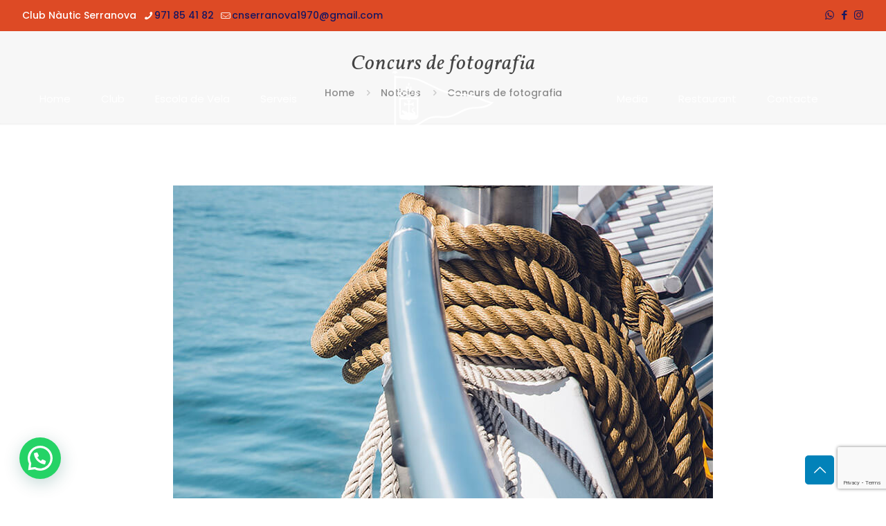

--- FILE ---
content_type: text/html; charset=utf-8
request_url: https://www.google.com/recaptcha/api2/anchor?ar=1&k=6Lfw6lgaAAAAAPIe3BUq-Sje-BOVCEkQEByYPTz5&co=aHR0cHM6Ly9jbHVibmF1dGljb3NlcnJhbm92YS5jb206NDQz&hl=en&v=PoyoqOPhxBO7pBk68S4YbpHZ&size=invisible&anchor-ms=20000&execute-ms=30000&cb=auex3zjm6tj3
body_size: 48772
content:
<!DOCTYPE HTML><html dir="ltr" lang="en"><head><meta http-equiv="Content-Type" content="text/html; charset=UTF-8">
<meta http-equiv="X-UA-Compatible" content="IE=edge">
<title>reCAPTCHA</title>
<style type="text/css">
/* cyrillic-ext */
@font-face {
  font-family: 'Roboto';
  font-style: normal;
  font-weight: 400;
  font-stretch: 100%;
  src: url(//fonts.gstatic.com/s/roboto/v48/KFO7CnqEu92Fr1ME7kSn66aGLdTylUAMa3GUBHMdazTgWw.woff2) format('woff2');
  unicode-range: U+0460-052F, U+1C80-1C8A, U+20B4, U+2DE0-2DFF, U+A640-A69F, U+FE2E-FE2F;
}
/* cyrillic */
@font-face {
  font-family: 'Roboto';
  font-style: normal;
  font-weight: 400;
  font-stretch: 100%;
  src: url(//fonts.gstatic.com/s/roboto/v48/KFO7CnqEu92Fr1ME7kSn66aGLdTylUAMa3iUBHMdazTgWw.woff2) format('woff2');
  unicode-range: U+0301, U+0400-045F, U+0490-0491, U+04B0-04B1, U+2116;
}
/* greek-ext */
@font-face {
  font-family: 'Roboto';
  font-style: normal;
  font-weight: 400;
  font-stretch: 100%;
  src: url(//fonts.gstatic.com/s/roboto/v48/KFO7CnqEu92Fr1ME7kSn66aGLdTylUAMa3CUBHMdazTgWw.woff2) format('woff2');
  unicode-range: U+1F00-1FFF;
}
/* greek */
@font-face {
  font-family: 'Roboto';
  font-style: normal;
  font-weight: 400;
  font-stretch: 100%;
  src: url(//fonts.gstatic.com/s/roboto/v48/KFO7CnqEu92Fr1ME7kSn66aGLdTylUAMa3-UBHMdazTgWw.woff2) format('woff2');
  unicode-range: U+0370-0377, U+037A-037F, U+0384-038A, U+038C, U+038E-03A1, U+03A3-03FF;
}
/* math */
@font-face {
  font-family: 'Roboto';
  font-style: normal;
  font-weight: 400;
  font-stretch: 100%;
  src: url(//fonts.gstatic.com/s/roboto/v48/KFO7CnqEu92Fr1ME7kSn66aGLdTylUAMawCUBHMdazTgWw.woff2) format('woff2');
  unicode-range: U+0302-0303, U+0305, U+0307-0308, U+0310, U+0312, U+0315, U+031A, U+0326-0327, U+032C, U+032F-0330, U+0332-0333, U+0338, U+033A, U+0346, U+034D, U+0391-03A1, U+03A3-03A9, U+03B1-03C9, U+03D1, U+03D5-03D6, U+03F0-03F1, U+03F4-03F5, U+2016-2017, U+2034-2038, U+203C, U+2040, U+2043, U+2047, U+2050, U+2057, U+205F, U+2070-2071, U+2074-208E, U+2090-209C, U+20D0-20DC, U+20E1, U+20E5-20EF, U+2100-2112, U+2114-2115, U+2117-2121, U+2123-214F, U+2190, U+2192, U+2194-21AE, U+21B0-21E5, U+21F1-21F2, U+21F4-2211, U+2213-2214, U+2216-22FF, U+2308-230B, U+2310, U+2319, U+231C-2321, U+2336-237A, U+237C, U+2395, U+239B-23B7, U+23D0, U+23DC-23E1, U+2474-2475, U+25AF, U+25B3, U+25B7, U+25BD, U+25C1, U+25CA, U+25CC, U+25FB, U+266D-266F, U+27C0-27FF, U+2900-2AFF, U+2B0E-2B11, U+2B30-2B4C, U+2BFE, U+3030, U+FF5B, U+FF5D, U+1D400-1D7FF, U+1EE00-1EEFF;
}
/* symbols */
@font-face {
  font-family: 'Roboto';
  font-style: normal;
  font-weight: 400;
  font-stretch: 100%;
  src: url(//fonts.gstatic.com/s/roboto/v48/KFO7CnqEu92Fr1ME7kSn66aGLdTylUAMaxKUBHMdazTgWw.woff2) format('woff2');
  unicode-range: U+0001-000C, U+000E-001F, U+007F-009F, U+20DD-20E0, U+20E2-20E4, U+2150-218F, U+2190, U+2192, U+2194-2199, U+21AF, U+21E6-21F0, U+21F3, U+2218-2219, U+2299, U+22C4-22C6, U+2300-243F, U+2440-244A, U+2460-24FF, U+25A0-27BF, U+2800-28FF, U+2921-2922, U+2981, U+29BF, U+29EB, U+2B00-2BFF, U+4DC0-4DFF, U+FFF9-FFFB, U+10140-1018E, U+10190-1019C, U+101A0, U+101D0-101FD, U+102E0-102FB, U+10E60-10E7E, U+1D2C0-1D2D3, U+1D2E0-1D37F, U+1F000-1F0FF, U+1F100-1F1AD, U+1F1E6-1F1FF, U+1F30D-1F30F, U+1F315, U+1F31C, U+1F31E, U+1F320-1F32C, U+1F336, U+1F378, U+1F37D, U+1F382, U+1F393-1F39F, U+1F3A7-1F3A8, U+1F3AC-1F3AF, U+1F3C2, U+1F3C4-1F3C6, U+1F3CA-1F3CE, U+1F3D4-1F3E0, U+1F3ED, U+1F3F1-1F3F3, U+1F3F5-1F3F7, U+1F408, U+1F415, U+1F41F, U+1F426, U+1F43F, U+1F441-1F442, U+1F444, U+1F446-1F449, U+1F44C-1F44E, U+1F453, U+1F46A, U+1F47D, U+1F4A3, U+1F4B0, U+1F4B3, U+1F4B9, U+1F4BB, U+1F4BF, U+1F4C8-1F4CB, U+1F4D6, U+1F4DA, U+1F4DF, U+1F4E3-1F4E6, U+1F4EA-1F4ED, U+1F4F7, U+1F4F9-1F4FB, U+1F4FD-1F4FE, U+1F503, U+1F507-1F50B, U+1F50D, U+1F512-1F513, U+1F53E-1F54A, U+1F54F-1F5FA, U+1F610, U+1F650-1F67F, U+1F687, U+1F68D, U+1F691, U+1F694, U+1F698, U+1F6AD, U+1F6B2, U+1F6B9-1F6BA, U+1F6BC, U+1F6C6-1F6CF, U+1F6D3-1F6D7, U+1F6E0-1F6EA, U+1F6F0-1F6F3, U+1F6F7-1F6FC, U+1F700-1F7FF, U+1F800-1F80B, U+1F810-1F847, U+1F850-1F859, U+1F860-1F887, U+1F890-1F8AD, U+1F8B0-1F8BB, U+1F8C0-1F8C1, U+1F900-1F90B, U+1F93B, U+1F946, U+1F984, U+1F996, U+1F9E9, U+1FA00-1FA6F, U+1FA70-1FA7C, U+1FA80-1FA89, U+1FA8F-1FAC6, U+1FACE-1FADC, U+1FADF-1FAE9, U+1FAF0-1FAF8, U+1FB00-1FBFF;
}
/* vietnamese */
@font-face {
  font-family: 'Roboto';
  font-style: normal;
  font-weight: 400;
  font-stretch: 100%;
  src: url(//fonts.gstatic.com/s/roboto/v48/KFO7CnqEu92Fr1ME7kSn66aGLdTylUAMa3OUBHMdazTgWw.woff2) format('woff2');
  unicode-range: U+0102-0103, U+0110-0111, U+0128-0129, U+0168-0169, U+01A0-01A1, U+01AF-01B0, U+0300-0301, U+0303-0304, U+0308-0309, U+0323, U+0329, U+1EA0-1EF9, U+20AB;
}
/* latin-ext */
@font-face {
  font-family: 'Roboto';
  font-style: normal;
  font-weight: 400;
  font-stretch: 100%;
  src: url(//fonts.gstatic.com/s/roboto/v48/KFO7CnqEu92Fr1ME7kSn66aGLdTylUAMa3KUBHMdazTgWw.woff2) format('woff2');
  unicode-range: U+0100-02BA, U+02BD-02C5, U+02C7-02CC, U+02CE-02D7, U+02DD-02FF, U+0304, U+0308, U+0329, U+1D00-1DBF, U+1E00-1E9F, U+1EF2-1EFF, U+2020, U+20A0-20AB, U+20AD-20C0, U+2113, U+2C60-2C7F, U+A720-A7FF;
}
/* latin */
@font-face {
  font-family: 'Roboto';
  font-style: normal;
  font-weight: 400;
  font-stretch: 100%;
  src: url(//fonts.gstatic.com/s/roboto/v48/KFO7CnqEu92Fr1ME7kSn66aGLdTylUAMa3yUBHMdazQ.woff2) format('woff2');
  unicode-range: U+0000-00FF, U+0131, U+0152-0153, U+02BB-02BC, U+02C6, U+02DA, U+02DC, U+0304, U+0308, U+0329, U+2000-206F, U+20AC, U+2122, U+2191, U+2193, U+2212, U+2215, U+FEFF, U+FFFD;
}
/* cyrillic-ext */
@font-face {
  font-family: 'Roboto';
  font-style: normal;
  font-weight: 500;
  font-stretch: 100%;
  src: url(//fonts.gstatic.com/s/roboto/v48/KFO7CnqEu92Fr1ME7kSn66aGLdTylUAMa3GUBHMdazTgWw.woff2) format('woff2');
  unicode-range: U+0460-052F, U+1C80-1C8A, U+20B4, U+2DE0-2DFF, U+A640-A69F, U+FE2E-FE2F;
}
/* cyrillic */
@font-face {
  font-family: 'Roboto';
  font-style: normal;
  font-weight: 500;
  font-stretch: 100%;
  src: url(//fonts.gstatic.com/s/roboto/v48/KFO7CnqEu92Fr1ME7kSn66aGLdTylUAMa3iUBHMdazTgWw.woff2) format('woff2');
  unicode-range: U+0301, U+0400-045F, U+0490-0491, U+04B0-04B1, U+2116;
}
/* greek-ext */
@font-face {
  font-family: 'Roboto';
  font-style: normal;
  font-weight: 500;
  font-stretch: 100%;
  src: url(//fonts.gstatic.com/s/roboto/v48/KFO7CnqEu92Fr1ME7kSn66aGLdTylUAMa3CUBHMdazTgWw.woff2) format('woff2');
  unicode-range: U+1F00-1FFF;
}
/* greek */
@font-face {
  font-family: 'Roboto';
  font-style: normal;
  font-weight: 500;
  font-stretch: 100%;
  src: url(//fonts.gstatic.com/s/roboto/v48/KFO7CnqEu92Fr1ME7kSn66aGLdTylUAMa3-UBHMdazTgWw.woff2) format('woff2');
  unicode-range: U+0370-0377, U+037A-037F, U+0384-038A, U+038C, U+038E-03A1, U+03A3-03FF;
}
/* math */
@font-face {
  font-family: 'Roboto';
  font-style: normal;
  font-weight: 500;
  font-stretch: 100%;
  src: url(//fonts.gstatic.com/s/roboto/v48/KFO7CnqEu92Fr1ME7kSn66aGLdTylUAMawCUBHMdazTgWw.woff2) format('woff2');
  unicode-range: U+0302-0303, U+0305, U+0307-0308, U+0310, U+0312, U+0315, U+031A, U+0326-0327, U+032C, U+032F-0330, U+0332-0333, U+0338, U+033A, U+0346, U+034D, U+0391-03A1, U+03A3-03A9, U+03B1-03C9, U+03D1, U+03D5-03D6, U+03F0-03F1, U+03F4-03F5, U+2016-2017, U+2034-2038, U+203C, U+2040, U+2043, U+2047, U+2050, U+2057, U+205F, U+2070-2071, U+2074-208E, U+2090-209C, U+20D0-20DC, U+20E1, U+20E5-20EF, U+2100-2112, U+2114-2115, U+2117-2121, U+2123-214F, U+2190, U+2192, U+2194-21AE, U+21B0-21E5, U+21F1-21F2, U+21F4-2211, U+2213-2214, U+2216-22FF, U+2308-230B, U+2310, U+2319, U+231C-2321, U+2336-237A, U+237C, U+2395, U+239B-23B7, U+23D0, U+23DC-23E1, U+2474-2475, U+25AF, U+25B3, U+25B7, U+25BD, U+25C1, U+25CA, U+25CC, U+25FB, U+266D-266F, U+27C0-27FF, U+2900-2AFF, U+2B0E-2B11, U+2B30-2B4C, U+2BFE, U+3030, U+FF5B, U+FF5D, U+1D400-1D7FF, U+1EE00-1EEFF;
}
/* symbols */
@font-face {
  font-family: 'Roboto';
  font-style: normal;
  font-weight: 500;
  font-stretch: 100%;
  src: url(//fonts.gstatic.com/s/roboto/v48/KFO7CnqEu92Fr1ME7kSn66aGLdTylUAMaxKUBHMdazTgWw.woff2) format('woff2');
  unicode-range: U+0001-000C, U+000E-001F, U+007F-009F, U+20DD-20E0, U+20E2-20E4, U+2150-218F, U+2190, U+2192, U+2194-2199, U+21AF, U+21E6-21F0, U+21F3, U+2218-2219, U+2299, U+22C4-22C6, U+2300-243F, U+2440-244A, U+2460-24FF, U+25A0-27BF, U+2800-28FF, U+2921-2922, U+2981, U+29BF, U+29EB, U+2B00-2BFF, U+4DC0-4DFF, U+FFF9-FFFB, U+10140-1018E, U+10190-1019C, U+101A0, U+101D0-101FD, U+102E0-102FB, U+10E60-10E7E, U+1D2C0-1D2D3, U+1D2E0-1D37F, U+1F000-1F0FF, U+1F100-1F1AD, U+1F1E6-1F1FF, U+1F30D-1F30F, U+1F315, U+1F31C, U+1F31E, U+1F320-1F32C, U+1F336, U+1F378, U+1F37D, U+1F382, U+1F393-1F39F, U+1F3A7-1F3A8, U+1F3AC-1F3AF, U+1F3C2, U+1F3C4-1F3C6, U+1F3CA-1F3CE, U+1F3D4-1F3E0, U+1F3ED, U+1F3F1-1F3F3, U+1F3F5-1F3F7, U+1F408, U+1F415, U+1F41F, U+1F426, U+1F43F, U+1F441-1F442, U+1F444, U+1F446-1F449, U+1F44C-1F44E, U+1F453, U+1F46A, U+1F47D, U+1F4A3, U+1F4B0, U+1F4B3, U+1F4B9, U+1F4BB, U+1F4BF, U+1F4C8-1F4CB, U+1F4D6, U+1F4DA, U+1F4DF, U+1F4E3-1F4E6, U+1F4EA-1F4ED, U+1F4F7, U+1F4F9-1F4FB, U+1F4FD-1F4FE, U+1F503, U+1F507-1F50B, U+1F50D, U+1F512-1F513, U+1F53E-1F54A, U+1F54F-1F5FA, U+1F610, U+1F650-1F67F, U+1F687, U+1F68D, U+1F691, U+1F694, U+1F698, U+1F6AD, U+1F6B2, U+1F6B9-1F6BA, U+1F6BC, U+1F6C6-1F6CF, U+1F6D3-1F6D7, U+1F6E0-1F6EA, U+1F6F0-1F6F3, U+1F6F7-1F6FC, U+1F700-1F7FF, U+1F800-1F80B, U+1F810-1F847, U+1F850-1F859, U+1F860-1F887, U+1F890-1F8AD, U+1F8B0-1F8BB, U+1F8C0-1F8C1, U+1F900-1F90B, U+1F93B, U+1F946, U+1F984, U+1F996, U+1F9E9, U+1FA00-1FA6F, U+1FA70-1FA7C, U+1FA80-1FA89, U+1FA8F-1FAC6, U+1FACE-1FADC, U+1FADF-1FAE9, U+1FAF0-1FAF8, U+1FB00-1FBFF;
}
/* vietnamese */
@font-face {
  font-family: 'Roboto';
  font-style: normal;
  font-weight: 500;
  font-stretch: 100%;
  src: url(//fonts.gstatic.com/s/roboto/v48/KFO7CnqEu92Fr1ME7kSn66aGLdTylUAMa3OUBHMdazTgWw.woff2) format('woff2');
  unicode-range: U+0102-0103, U+0110-0111, U+0128-0129, U+0168-0169, U+01A0-01A1, U+01AF-01B0, U+0300-0301, U+0303-0304, U+0308-0309, U+0323, U+0329, U+1EA0-1EF9, U+20AB;
}
/* latin-ext */
@font-face {
  font-family: 'Roboto';
  font-style: normal;
  font-weight: 500;
  font-stretch: 100%;
  src: url(//fonts.gstatic.com/s/roboto/v48/KFO7CnqEu92Fr1ME7kSn66aGLdTylUAMa3KUBHMdazTgWw.woff2) format('woff2');
  unicode-range: U+0100-02BA, U+02BD-02C5, U+02C7-02CC, U+02CE-02D7, U+02DD-02FF, U+0304, U+0308, U+0329, U+1D00-1DBF, U+1E00-1E9F, U+1EF2-1EFF, U+2020, U+20A0-20AB, U+20AD-20C0, U+2113, U+2C60-2C7F, U+A720-A7FF;
}
/* latin */
@font-face {
  font-family: 'Roboto';
  font-style: normal;
  font-weight: 500;
  font-stretch: 100%;
  src: url(//fonts.gstatic.com/s/roboto/v48/KFO7CnqEu92Fr1ME7kSn66aGLdTylUAMa3yUBHMdazQ.woff2) format('woff2');
  unicode-range: U+0000-00FF, U+0131, U+0152-0153, U+02BB-02BC, U+02C6, U+02DA, U+02DC, U+0304, U+0308, U+0329, U+2000-206F, U+20AC, U+2122, U+2191, U+2193, U+2212, U+2215, U+FEFF, U+FFFD;
}
/* cyrillic-ext */
@font-face {
  font-family: 'Roboto';
  font-style: normal;
  font-weight: 900;
  font-stretch: 100%;
  src: url(//fonts.gstatic.com/s/roboto/v48/KFO7CnqEu92Fr1ME7kSn66aGLdTylUAMa3GUBHMdazTgWw.woff2) format('woff2');
  unicode-range: U+0460-052F, U+1C80-1C8A, U+20B4, U+2DE0-2DFF, U+A640-A69F, U+FE2E-FE2F;
}
/* cyrillic */
@font-face {
  font-family: 'Roboto';
  font-style: normal;
  font-weight: 900;
  font-stretch: 100%;
  src: url(//fonts.gstatic.com/s/roboto/v48/KFO7CnqEu92Fr1ME7kSn66aGLdTylUAMa3iUBHMdazTgWw.woff2) format('woff2');
  unicode-range: U+0301, U+0400-045F, U+0490-0491, U+04B0-04B1, U+2116;
}
/* greek-ext */
@font-face {
  font-family: 'Roboto';
  font-style: normal;
  font-weight: 900;
  font-stretch: 100%;
  src: url(//fonts.gstatic.com/s/roboto/v48/KFO7CnqEu92Fr1ME7kSn66aGLdTylUAMa3CUBHMdazTgWw.woff2) format('woff2');
  unicode-range: U+1F00-1FFF;
}
/* greek */
@font-face {
  font-family: 'Roboto';
  font-style: normal;
  font-weight: 900;
  font-stretch: 100%;
  src: url(//fonts.gstatic.com/s/roboto/v48/KFO7CnqEu92Fr1ME7kSn66aGLdTylUAMa3-UBHMdazTgWw.woff2) format('woff2');
  unicode-range: U+0370-0377, U+037A-037F, U+0384-038A, U+038C, U+038E-03A1, U+03A3-03FF;
}
/* math */
@font-face {
  font-family: 'Roboto';
  font-style: normal;
  font-weight: 900;
  font-stretch: 100%;
  src: url(//fonts.gstatic.com/s/roboto/v48/KFO7CnqEu92Fr1ME7kSn66aGLdTylUAMawCUBHMdazTgWw.woff2) format('woff2');
  unicode-range: U+0302-0303, U+0305, U+0307-0308, U+0310, U+0312, U+0315, U+031A, U+0326-0327, U+032C, U+032F-0330, U+0332-0333, U+0338, U+033A, U+0346, U+034D, U+0391-03A1, U+03A3-03A9, U+03B1-03C9, U+03D1, U+03D5-03D6, U+03F0-03F1, U+03F4-03F5, U+2016-2017, U+2034-2038, U+203C, U+2040, U+2043, U+2047, U+2050, U+2057, U+205F, U+2070-2071, U+2074-208E, U+2090-209C, U+20D0-20DC, U+20E1, U+20E5-20EF, U+2100-2112, U+2114-2115, U+2117-2121, U+2123-214F, U+2190, U+2192, U+2194-21AE, U+21B0-21E5, U+21F1-21F2, U+21F4-2211, U+2213-2214, U+2216-22FF, U+2308-230B, U+2310, U+2319, U+231C-2321, U+2336-237A, U+237C, U+2395, U+239B-23B7, U+23D0, U+23DC-23E1, U+2474-2475, U+25AF, U+25B3, U+25B7, U+25BD, U+25C1, U+25CA, U+25CC, U+25FB, U+266D-266F, U+27C0-27FF, U+2900-2AFF, U+2B0E-2B11, U+2B30-2B4C, U+2BFE, U+3030, U+FF5B, U+FF5D, U+1D400-1D7FF, U+1EE00-1EEFF;
}
/* symbols */
@font-face {
  font-family: 'Roboto';
  font-style: normal;
  font-weight: 900;
  font-stretch: 100%;
  src: url(//fonts.gstatic.com/s/roboto/v48/KFO7CnqEu92Fr1ME7kSn66aGLdTylUAMaxKUBHMdazTgWw.woff2) format('woff2');
  unicode-range: U+0001-000C, U+000E-001F, U+007F-009F, U+20DD-20E0, U+20E2-20E4, U+2150-218F, U+2190, U+2192, U+2194-2199, U+21AF, U+21E6-21F0, U+21F3, U+2218-2219, U+2299, U+22C4-22C6, U+2300-243F, U+2440-244A, U+2460-24FF, U+25A0-27BF, U+2800-28FF, U+2921-2922, U+2981, U+29BF, U+29EB, U+2B00-2BFF, U+4DC0-4DFF, U+FFF9-FFFB, U+10140-1018E, U+10190-1019C, U+101A0, U+101D0-101FD, U+102E0-102FB, U+10E60-10E7E, U+1D2C0-1D2D3, U+1D2E0-1D37F, U+1F000-1F0FF, U+1F100-1F1AD, U+1F1E6-1F1FF, U+1F30D-1F30F, U+1F315, U+1F31C, U+1F31E, U+1F320-1F32C, U+1F336, U+1F378, U+1F37D, U+1F382, U+1F393-1F39F, U+1F3A7-1F3A8, U+1F3AC-1F3AF, U+1F3C2, U+1F3C4-1F3C6, U+1F3CA-1F3CE, U+1F3D4-1F3E0, U+1F3ED, U+1F3F1-1F3F3, U+1F3F5-1F3F7, U+1F408, U+1F415, U+1F41F, U+1F426, U+1F43F, U+1F441-1F442, U+1F444, U+1F446-1F449, U+1F44C-1F44E, U+1F453, U+1F46A, U+1F47D, U+1F4A3, U+1F4B0, U+1F4B3, U+1F4B9, U+1F4BB, U+1F4BF, U+1F4C8-1F4CB, U+1F4D6, U+1F4DA, U+1F4DF, U+1F4E3-1F4E6, U+1F4EA-1F4ED, U+1F4F7, U+1F4F9-1F4FB, U+1F4FD-1F4FE, U+1F503, U+1F507-1F50B, U+1F50D, U+1F512-1F513, U+1F53E-1F54A, U+1F54F-1F5FA, U+1F610, U+1F650-1F67F, U+1F687, U+1F68D, U+1F691, U+1F694, U+1F698, U+1F6AD, U+1F6B2, U+1F6B9-1F6BA, U+1F6BC, U+1F6C6-1F6CF, U+1F6D3-1F6D7, U+1F6E0-1F6EA, U+1F6F0-1F6F3, U+1F6F7-1F6FC, U+1F700-1F7FF, U+1F800-1F80B, U+1F810-1F847, U+1F850-1F859, U+1F860-1F887, U+1F890-1F8AD, U+1F8B0-1F8BB, U+1F8C0-1F8C1, U+1F900-1F90B, U+1F93B, U+1F946, U+1F984, U+1F996, U+1F9E9, U+1FA00-1FA6F, U+1FA70-1FA7C, U+1FA80-1FA89, U+1FA8F-1FAC6, U+1FACE-1FADC, U+1FADF-1FAE9, U+1FAF0-1FAF8, U+1FB00-1FBFF;
}
/* vietnamese */
@font-face {
  font-family: 'Roboto';
  font-style: normal;
  font-weight: 900;
  font-stretch: 100%;
  src: url(//fonts.gstatic.com/s/roboto/v48/KFO7CnqEu92Fr1ME7kSn66aGLdTylUAMa3OUBHMdazTgWw.woff2) format('woff2');
  unicode-range: U+0102-0103, U+0110-0111, U+0128-0129, U+0168-0169, U+01A0-01A1, U+01AF-01B0, U+0300-0301, U+0303-0304, U+0308-0309, U+0323, U+0329, U+1EA0-1EF9, U+20AB;
}
/* latin-ext */
@font-face {
  font-family: 'Roboto';
  font-style: normal;
  font-weight: 900;
  font-stretch: 100%;
  src: url(//fonts.gstatic.com/s/roboto/v48/KFO7CnqEu92Fr1ME7kSn66aGLdTylUAMa3KUBHMdazTgWw.woff2) format('woff2');
  unicode-range: U+0100-02BA, U+02BD-02C5, U+02C7-02CC, U+02CE-02D7, U+02DD-02FF, U+0304, U+0308, U+0329, U+1D00-1DBF, U+1E00-1E9F, U+1EF2-1EFF, U+2020, U+20A0-20AB, U+20AD-20C0, U+2113, U+2C60-2C7F, U+A720-A7FF;
}
/* latin */
@font-face {
  font-family: 'Roboto';
  font-style: normal;
  font-weight: 900;
  font-stretch: 100%;
  src: url(//fonts.gstatic.com/s/roboto/v48/KFO7CnqEu92Fr1ME7kSn66aGLdTylUAMa3yUBHMdazQ.woff2) format('woff2');
  unicode-range: U+0000-00FF, U+0131, U+0152-0153, U+02BB-02BC, U+02C6, U+02DA, U+02DC, U+0304, U+0308, U+0329, U+2000-206F, U+20AC, U+2122, U+2191, U+2193, U+2212, U+2215, U+FEFF, U+FFFD;
}

</style>
<link rel="stylesheet" type="text/css" href="https://www.gstatic.com/recaptcha/releases/PoyoqOPhxBO7pBk68S4YbpHZ/styles__ltr.css">
<script nonce="aeFSb1HddlJ817wbNmx4qA" type="text/javascript">window['__recaptcha_api'] = 'https://www.google.com/recaptcha/api2/';</script>
<script type="text/javascript" src="https://www.gstatic.com/recaptcha/releases/PoyoqOPhxBO7pBk68S4YbpHZ/recaptcha__en.js" nonce="aeFSb1HddlJ817wbNmx4qA">
      
    </script></head>
<body><div id="rc-anchor-alert" class="rc-anchor-alert"></div>
<input type="hidden" id="recaptcha-token" value="[base64]">
<script type="text/javascript" nonce="aeFSb1HddlJ817wbNmx4qA">
      recaptcha.anchor.Main.init("[\x22ainput\x22,[\x22bgdata\x22,\x22\x22,\[base64]/[base64]/[base64]/KE4oMTI0LHYsdi5HKSxMWihsLHYpKTpOKDEyNCx2LGwpLFYpLHYpLFQpKSxGKDE3MSx2KX0scjc9ZnVuY3Rpb24obCl7cmV0dXJuIGx9LEM9ZnVuY3Rpb24obCxWLHYpe04odixsLFYpLFZbYWtdPTI3OTZ9LG49ZnVuY3Rpb24obCxWKXtWLlg9KChWLlg/[base64]/[base64]/[base64]/[base64]/[base64]/[base64]/[base64]/[base64]/[base64]/[base64]/[base64]\\u003d\x22,\[base64]\\u003d\\u003d\x22,\[base64]/[base64]/CsMKhwqx/QxjCs8KawpxtOcOow7HDkQPDkMOmwoTDgW9aV8OYwrQtEcKowoHCsGR5KlHDo0Yzw7nDgMKZw6s7RDzCqSVmw7fCjHMZKEzDuHlnc8OWwrlrPMOIcyRMw7/CqsKmw57Dg8O4w7fDrljDicOBwo/CklLDn8OHw4fCnsK1w5NYCDfDt8Kew6HDhcOLMg80DUTDj8ONw7cgb8OkcsOEw6hFWsKjw4Nswr/Cn8Onw5/DicKcwonCjU7DjT3Cp2/DqMOmXcKffsOyesOMwpfDg8OHCGvCtk1Twpc6wpw8w57Cg8KXwoF3wqDCoUgfbnQswpcvw4LDuS/Cpk9AwoHCoAtMEULDnn1IwrTCuQHDocO1T1hYA8O1w5zCv8Kjw7IjCsKaw6bCsTXCoSvDg2Qnw7ZPeUIqw6V7wrALw6M9CsK+UD/[base64]/ZV7CpH0ew7I9w5/[base64]/[base64]/ClcKMPcOTwqUoISgtBsO6w4N+AsOewqvCqhTDisKJHjzDokTDlsKkOcKiw5TDicKEw7Azw4gow4Ysw7Ihwr3DgXZKwq3DnsO3R119w75gwp1sw4Udw5wACsK9wp7CmTdoIcK5FsOjw7nCnMK+ETXCj2nCm8OKRcKJU1nCusO7w4rDl8OORVDDjW0/[base64]/wofCuX57w6LCiFVuCMKgRArDvcKFw5LCusOAWQd/O8KXbGfClTMow57CvcKdN8OMw7zDlBzDvjzDuHbCli7CssOgw7HDlcO4w4Exwo7Dv0/Dr8KSOwd9w5cfworDpsOqw6fDmsOXw5RswojDqcKMKULDomLClUpjFsOyQMORNmN+OCXDuFgfw58SwqzDkW4vwokQw4ZkGE7DgcKhwpjDvMOVTcO7F8OlSUbCqnrCh0vDpMKhFGLCu8K+PTMNwr3CtzfCpcKzw4TDkirDkiMkwrV/[base64]/DmsOBbsKUwoTDgixlX0zDv8Kvw5PCnwbDtsOTT8OtL8O0YznDhMO+wqjDqcOmwqTDt8KfFgTDhyFGwrMOUsKTE8OIbDXCrAQoXxwiwo/Cu2IobjZ4UMKgJ8KCwo4EwrBHSMKXExHDvFXDrMKwb0PDsAFPIcKpwqDCrWjDi8Kpw4xzejbCrMOUwqjDm3ICw6LDvHbDjsOGw7nCkh7Dtn/DsMK9w71KL8OCOsK3w4hca3vCt3ICV8OZwo8rworDqXXDuVLDicOpwrHDrRLCt8KZw4rDgcKfbVNpM8Kvwr/[base64]/[base64]/[base64]/DvMOqwrcqw4HCqcOrasKaw4jDkcOOJsOqYsKqw5wawrvDpCVXN1PCih4vQQPCkMK5wrPDg8O7wqrCtcOvwq/DuFlAw4PDpcKGwqHCrAJMNcKETjYQVijDgSjCnHHCrsK0T8OeZRtPL8Oww5wVdcOQNMOnwp4pGMORwrbCs8KnwroOHHcaUFkMwrbCkSwqH8KMfGjDhcOka1bCjQHCicOuw5wLwqnDi8Khwo0xdsKIw4E3wo/[base64]/Cmjp8FFk5XAHDisKJw4rCiMO1wrTCrlLDnBV4YwzChn1+MsKfw4PDjMOvwrvDlcOQJ8OcbynDhcK9w74Lw6ZfEsK7dsOFVsK5wp99ARNoYMKbH8OMwrDCh2ZmGyvDocKcBAplb8KhZMO+IiJ/[base64]/fsO8wrZ2Ml7DvTUaNj/[base64]/DgHs7wpQYWULCi8Opw4RdwoxUwqYCwqLCpRfDiMOMdATDoW1KMDPDh8Odw5vCrcK0TXlbw7TDosKuwr1Nw6kzw7BANh/DnUzDvsKgwqbDicKSw5Qvw6zCpWnCjyJow5/CksKrR2FjwoMFw6TCoD0ScsOrDsK7V8OFE8OewoHDiyPDocOhwqDCqHVMN8KkBsKlFWvDsSJwZ8OPZsKRw6bCkn4OBSnDq8K2woHDv8KCwrg3NgDDiSvCgEABJ3Y/woZJO8OCw6rDssKxwrPCksOKw6jCr8K4McKzw7cUKcK7ORQbaWLCocOKw6oUwogAwopySsOGwrfDu1VtwosiW1VWwotBwqJFNsKjdsOMw6nDlMOYw799w73ChcOuwp7DsMOeUBnDrBrCvDIwbDhQL2vClsOJdsKxfMKkMMK/KcO/e8KvIMORw4PCgSRrbcOCdFkAwqDCuRbCgsOrwqnCozHDvh52w6kXwrfCknEqwp7ChsK5wpfCqU/DgHDDqxbDh0kGw5PCoE0dG8KqV2PDgsOoX8OZw63Cmmk0S8O8ZXDCh3fDoBcGw68zw7nCtyvChQzDk1zDnVVdHMOCEMKpGcO8VUTDh8Oawo1jw73DjcKAwqzCvMOxwpPCmcOrwrPDtsOHw4YUMFJeYEjCjcKxP05wwqYew64rwpPCmQnDvMOjJSHCoA/[base64]/DvXTCoFV0DRNMwpvDkApTw6bCusO/w47DiAgMKcKfw6VSw6rCr8O0XsKHBDbCthLCgkLCjCwnw6RLw6HDuhZAO8O3VsKmesK7w5lbIWYTMBzDvsOeQnknwoTCn0DDpTjCkMONYcOAw7MowowZwqgnw7nCk33DnCUuZAdveXvCkUrDiB7DvD9hEcOTwo0vw6TDmAHDlcKWwrrDiMOqYlXCusKmwr4nwo/[base64]/VWvDq8KbwpXDv2XDiT7ClMObalXCsTBSMBXDicK/wp/DkMKKXMOaClhNwoUlwrHCoMOWwrDDtDUiJmRsX05Tw7lKw5duw5ELQsKowotmwqMwwq/Cm8OcL8KuAStDHT7Dl8O7w5YbEsOSwpMvRsK/woRMBsOQOcOfbcOsA8K/wqfDhzvDpcKQf15weMOFw69/wq/[base64]/woPCrykeATZHw4XDvUY/w4Vhw4FUwp3CpMONwqXCiRc/[base64]/[base64]/CvMOgw443wqvCkHFRDcOERsKRdFMIwq5yw4jCj8OGeMOjwo4PwoMdccKfwoAeSwc7HMKUEsOJw57Dp8O4dcKERkfDqXhZIyMQfDlywo3Cg8ORPcKqA8OQw7bDqG/CgF/DlC5jwqIrw4LCu3wlGSBgXMOQRAckw7bCr0XCl8KLw5xNwp/Cq8KBw5PCgcKww488w4PChGlPw5nCr8KPw4LCmMOIw4vDmzkhwoBdw5fDisKWw4zDjl3CjcKDw65URH8tEFrCtXpzTTvDjjXDjzlUc8Kzwo3DslXCj0UYAsK3w7Z2I8KEMS/CtMK/woV9GcOjIVLCsMO6wrvCn8O3wozCjlHCq1Meagwnw77DlsK1P8K5VmVEA8Oqw7B+w7bCvMOzwq3Dr8KAwqXDksKMEnfCoVwPwpthw7bDv8KETDXCoXpMwoh5w67CgMKbw5LDnGRjwqnCjBQmwrh7CFTDq8K2w6vClcOYLDVWSUBDwq/DhsOABljCuTMIw7XCuEh4w7LCq8O/[base64]/woYoEsKPHndEw7vDv8OZwpNNwoY5w7ZyX8OowoLDhMO/M8OrOVARwqTDuMOWw6/DnBrDjlvDocKod8O6Dn8/w4rDmsKzwoslFHxvwpXDp1DCiMOHVcK9wr5JRxfDt2bCuXoTwpNNBDJqw6pPw5HCp8KYE0rCklrCu8KdSRfCnyfCvcOhwrd/wrnDssOzDk/Dqlc/[base64]/wp7DqMOEwrbDqWvCgcKbw6M0w4Iow6NTH8Knw6fCnx/CoB/Cr0BmLcOnasKxYGdiw4kbecKbwq8xwrkdKsKYw7tBwrtcdcK9w4dVAMKrF8Kuw6IVw65gMcOUwpNSbRJ2fHBcw64RGQ7CoHxnwqDDhmvDgsKcOj3DqcKQwoLDsMOUwoczwq4oJzAWDTAzD8OBw7g3ZwcNw79UfcKowrTDnsOYcA/[base64]/MMOOw43CmsOAwqNuBGtXw40EBD/DiXkHeiI7w4Fqw6IGKsKbP8KEA03Cn8KbV8OgLMK0fnbDi09Nax8TwpF2wrUTHV0lfXsUw6DCuMO1NcOWw5XDpMKNdcKlwp7CkjUdWsKewr0GwoVxaCHDm17DlMK/woDCqcOxwqnCuXUPw4DDvWoqw5VkWzhbNcKuZsK6McONwoDDoMKFwo/CjcKGXk5vw7thEMKyw7TCh0dkc8KYdsKgVcOkwrDDlcOyw4nDjT48RcKubMK9aD0cwqzCl8OHK8K6QMKefGE6w4LDqTcXYlU3wrbCpU/[base64]/CrsOtCl3CtwY9wqnCjioDJFrCvhlzYMKOQkPCgzsBwpDDscKmwrZAb2DCvXY5H8KuMsOfwpfDpCDChkPDtcOMB8Kaw6DCt8K4w4hFQ1zCq8Kgb8Oiw6EEc8Kew40SwrLDmMKlKsKswoJVwq86fMOeRUDCssKtwpBNw47CvcKzw7nDg8OuDAvDnMKrIBXCuQ/Cn0jCjcO+w5AvasKya2VPLRJmORAWw53CvHM3w63DtnzDiMO8woAvw4fCtnQaNCnDp2cRDFDCghQUw5IdIRDCocKXwp/[base64]/wrjCtMKSw5HClsKVw73DpX0awrMSDAbCusKfw68DJcKWRTsvwoh6bcK8wqrDlTgPworDvjrCgcOVwqoOLC7Cm8KPwqNrGT/[base64]/EMKmw6lmwpjCjsK/BGzCkEjCp8KQw65+w7LDrsKLeMKoIyfDnsKfFQnCtcOKwrbCncKjwplfw4fCvsOUTsKxZMK/[base64]/wrPDrMOqw5dnIU7DqcKeCcK8OsOOL0YWEBEMBsKcw7I3AiXCs8KCe8KbTsK0wrDCq8OHwopMbMOPUMKbYHcXV8K3b8KVJcKgw7Q9SsO4wrbDisOgZG/Dg0bCscKULsKUwqQkw4TDrsOiw7rCj8K8J3HDhMOdXmvDnsK3w4/Dl8KrQnfCpMKUcsKtwq0mwqTCm8KmbhjComNcT8KxwrvCjSHCkVtfTVzDoMOBRGLCpyDCi8OyKAg/FHvDqB3ClsKIRT3Dn2zDhMOVfsOgw4c1w5bDh8Ojwo5iw6/Dng9cw73CkRzCtzjDnMOUw4YPaSrCrsK4w5DCjw/DtcKYCMOZwoxII8OeOWjCvcKJw4zDvULDhV97wp5vTS09a28WwoQbw5bCsGNVFsK+w5R9LMKZw6LCj8KlwqrDil9WwrYTwrBTwrV0F2bDswVNEsKkw4vCmxXDlzg+PRbCv8OqSMOew67Dq03Cg1Fkw7kVwp/CtDbDiyXCh8OUMsOcwpc/AlfCicOwPcKEdMKuccOeXMKwM8K2w7vCjXtqw4NrUmAJwqoAwr8yNFUkJ8KRA8Osw5LCnsKQM1PCvhQTZ3rDpjnCtE7CrMKIP8KfdUPCgAZ5SMOGwpHCmMKlwqEtC3s+w4kYQnnCn2hnw4xSw5l/w7vCkHvDjcO5wrvDuWXCuXtowoDDpMK6W8OWCH/[base64]/w5DCu8OcwpXDm8OmZcKsw5DDjMO7wrHDiwYlTTXCncOcesOHwodtWSZkw7F9EkrDocO2w4/DmcOLLGrCtRDDp0PCl8OOwpsAdg/DksKVw7JAw77DvHkhCMKJwrUSMz/Dt2UEwp/CrMOYE8KgYMK3w6A/[base64]/[base64]/DssOxw4XDklJVNMOKworCuC7CkCsdCsKBMSnDpcKPUijClR7DvsKIKcK9wqJFJQDClGfCvx5hwpfDimHDmcK9w7A0M21qTFIbLgQLb8O/w5U8Im7DmcOawojDg8ONw7bCi33DrsKFw77DjMOdw7MLa2zDuGwNw6bDkMONFsOpw7vDtB7CgWYaw5Y+wpluTsK9wojCn8ObVDVtPTfDgzQOwrDDssK/w4tHaWbDqEEjw4drTsOvwpzCukIfw79Te8Onwro+wrdufBhJwoUzLAYAEBHCicOow5AswovCkEJXXMKle8K4wqpFH0HCjDgYw4k4G8OnwpB6GU/DrcOUwp4jEikewp3Cp3tzJEcBwoJEUcKCVMOPa3daW8OCJCLDhmrCvjc1QRFVSsOEwqbCqkpbw5YNLHIHwpVRWUfCoyvCmMO4ZEUEa8OPBsOxwoA8wqrCnMKtendEw7TCjE9AwpghPcOHVEk+ZQQgAsKMwprDhcKkwo/DkMO5wpRCwpphYiPDlsKlXVXCrTh5woVFRcOewq7Cv8KUwoHDhsK2w6Vxwo0vw7HCm8K5C8KPw4XDkFZuEjHCucODw456wo0BwotawpPCtCNWZiNDRGxpRcOwJcKdSMKrwq/DoMKUZcO+w5hYwq1Tw64uOivCuQtacyLCiTXCo8KAwqXCg2t4AcObw43CvcOPdcKtwrHDuVRIw7TCrVYrw7pmF8KhA2nCrVtsH8OzZMK3WcK2w7sTw5gTbMK6wrzCkMOyVXDDvsK/w6DCmcK2w4lRwoI3d2xIwoDDvjdaPcO/RsOMbMOJw5hUABrDkxViF0gAwqDDkMK+wq9gQsKABBVqGgE0Z8OTczISM8KrdMOMJSQ+b8K9woHCh8OWw5/DhMKuVRXCs8K9wqDCpm0Gw6gDw5vDuQPDvCfDjcOSw6DCt146XURpwrlsIDrDgH/CsnlAFA82FMKFL8KAwq/[base64]/DulDDu0rDocKIwqfCqsOufBY2csOvw5PDl8O1w7fCh8O2IFrCvHzDs8ORZsKpw7F+wqHCncOvwpx4w4pTPR1Qw7DDgsOMPsKQw4hFwqjDk3XCqx/[base64]/SRXCmHHCnV9Ww6vCosOmESXClA8qPnDCg8K1YsONw4lVw63DocKtGSpQAMOmOE1JR8OoVjjDmhFrw4vCoXQxwofCmEnDqx4twpQawo3DmcOrwpTCiCsKbMOSccKjcC9xWj/ChDLCk8KxwofDmBVrw7TDr8KVBMKnGcOMQ8KBwpnCqnvCksOiw612w6dHwpnCsTnChgIqM8OEw7nCuMKUwqUGYsOrwoTCvcOxETfDsx/DqQDDvUwDXEvDi8OJwqlwIzDDq3UoLFIgw5Bzw5/CmUsoQ8OZwr9jasKQOyE9w6d/ccK5w6ldwqgSFDlbcsKowqofTEDDsMOjCcKXw6QBAsOiwp8sKmvDg1XCqBjDsCnDsGdaw44gT8ONwrshw4ElTk7CkcOJK8Kzw6LDiVLDmQZ5wq3DoW/DulvCgcO1w7XCny8TeGjDmsOOwr5dwpp9AsOALmrCusOHwojCsB5IIlLDmcO6w5ooDnrChcO8wr9Rw5jDusOLdWZ4GMKYw7Usw6/DhcOYGcOXw6LCoMK2wpMaRHk1woTDjg7DmcK6wrzDv8O4MMOAw7LDrSpKw5/DsHAewqfDjkQ3w6tew5/DkFFrwpQHw4DDk8OmfwfDt1nCgC7CryY/w73DixbCvhrDqGLChMK9w5bCuGkUc8OOwqjDhRNAwqPDhxnCvALDtsKyVMKOTXDCkMOvw5TDryTDn0QxwpJlwofDssK5JsK9QMKTW8OiwrFSw59Swp5owqAbwp/Do03Ck8O6wprDsMKdwofDlMOew50ReTfCvyQtw6g/asO6wr5rCsKnegILw6U/wqYpw7rDuXfCnzvCn1vCp3AeQl17PcKtIE3DgsK8w7llFMOYX8O8wp7DiDnCgsO6B8Ksw7gDwqlhBVIRwpJuw7QjYsOEWsOpC1E6woLCocO0wpLDjsKUKsOuwqrCjcO/HcKuX0vDmArCoR/Cu2bCrcOlwrrDhMKIw4LCgxgdYTYPI8KMw4rCqlZNwqEVODrDvhnCpMOkwqXCoUHDk0LCkcOVw7TDosOZwojDgxMkTcO/T8K4By7DpwTDonnClsOHQhfDrQFTwoBlw5/CusKCOnh2wp8Uw5jCs2HDgmTDmhHDl8OrQTDDs283MV4ow606woLCjcO0Tj1Yw4U+VFUlOHIfAgvDpsKPwpnDjHrDo2FLNTZnwqXDsmvDqifCkcKJBx3DnMKWZAfCjsK7Lz0pJBpVGl5MO2zDvx9dwq1/w7I4FMOyVcK5wqjDgA9oI8OrGX3Ck8K8w5DCusOfw4jDt8OPw7/DjQfDi8KHPsKmwrhpw6rDnGXDlgbCuA0qw5EQR8OkE3TDicK0w6ZNVsO/GEPDoDYZw7fDjsOHTcKvwolLKcOlwpxzVcObwqsSUcKHMMOZent2woTDnX3DjcOsLMO2w6nCpcO7wp43w7rCtGvDnMOYw4vCnVPDlcKowqM0w4HDiA1fw7l/BCXDgMKbwqDCgQ0IJsOXZsO5cTp+HGrDt8K3w5rCh8KKw69dwqXDm8O0bmUFwojCpjnCssK+wrw1IsK6wqLDmMK+AQfDgsKFTVfCoTUgwqfDpSspw4JAwqcJw5M9w5LDn8OgMcKIw4NQRBE6XsOQw4JhwowSWzBAHBTDn1HCrUx/w7rDnnhPKmAzw7xPw5XDv8OKD8KIwpfCkcKlB8K/[base64]/Dogkow6fCrVoVZTbCnMO+TzQjw6xSRATCn8ODwqjDoTjDj8Kqwp0hw6LDkMOpT8KRw4kswpDCqsOSXMOoUsOFw6DDrkHChsOkIMKLw4pYwrMFasOIwoALwqI3w7DCggnDtW7Dqydgf8O/ZMKvAMKvw5gRa2oOHMKWZRzCuTx7F8KgwqNCMx0xw6/[base64]/[base64]/wpZgXS1Zw5gcw43DnMKtwoJINVTDmsKaU8OtbMKkw53CpsO2OkTDtjsOO8KBaMOxwo3CvHEDCiMoP8OWWcK/K8KCwp1QwoHCu8KjCiDCsMKnwoRjwpI4wrDCrGEVwrE9PwE+w7LCnEYlA1QBw7PDu3UZXWXDlsOUbEHDrsOawo06w5VuOsORYDMWWsOmQHwmw5QlwrIgw5rClsOswr5yaj0HwrwjEMKTwoLDgXo7eUdWw6IUVFbCmMK/w5hMwrY/w5LDjcKgw7tsw4hHwqHCtcKGwqTCkRbDtcKbXnI3Im5HwrBywoJ2dcO9w6zDoGEiAU/DgcKpwoYbw60lYsKuwrhgUi3DgCEOw542wpzCmwfDoAkPw53Dr1fClRXCp8O+w4p9algmw6M8DsKgZcKnw6vCoWjChjrCvhrDkcO0w5PDv8KURcOtCsO3w4lgwokBFHlTOsOhO8OAwpkxU14mEngvQ8KzCipjeSrChMKWwo8Tw40CUB/CucO0TMOXEcO4w5XDqsKSGhZDw4LCjiR6wrhAC8KLcMKvwp7Cpn7CqMONdsK8w7JXTAfDnsOJw6Z4w5c7w6HCm8KKTsK3bhhoQcKnw7DCi8O9wrEaQsOZw73Ck8KFb3Z8RsKfw4wawrgfScOkw7EBw44vXMOKw5gFw5NgEcO2w7s/w4bCrAvDsFnDpMK2w68YwpjDqQ3DvG9dYMKfw7Bowp3CjsK0wobCgmDDhsORw551WDHCssOBwqrDnlnCisOJwqHDlkLCvsKRJcKhYCgvRADDjQnDrMK+U8OcZ8K8fEQ2R3lGwpkuw53DtMOXE8KyVcOdwrp/[base64]/CvcKZw6MwGR4VJsOYw4PDnH9Dw6bCmMKmYFDDgsOeP8KGwrYJwpLCvGMwTikKekfCi2B2CcOdwqEMw4RSwoRGwoTCt8OHw4ZJEnE6HcOkw6ZPbMOAUcOOCFzDlkMew7XCvWXDgMKTej7Du8K2w5/CuQckw4vCqsOAV8OkwpXCpRICFi7CmMKtw53CpsKSGjhPezpmbMKzwrrClMO7w6TChVfCoRjDpsKbwprDs3RNUsOtYsO4d1pnVMO4w7gzwp0UE3TDvsOdFzdaNcKLwp/CkQQ/[base64]/Dt1sdw5JWw7Y/XMKFCMODwrw3YMOdwqQUwpUDZcOhw5c9ES7DvcONwo0Gw6Y5XsKeEcOJw7DCssOyWjVXIjjCkSzDuy/DnsKTd8OlwrbCk8O9BwAjOBPCjSZZCGhyFsODw40MwrBkTWkbZcOVwrs1BMOmwoFnUMO/w5Enw7DCln/[base64]/CrXjCisOjwrrCoR3CssOCwqQLXMO0GWzCv8ORBMOsa8OVwrHDoAPCgMOiQsKsKX5yw6DDl8KQw70mIMK1woTCiAzDiMOTJsKmw5p3w6jCk8OdwqXCqxc3w6Idw7vDhMOOO8Kuw7zCgcKgY8OfNhRkw6ZHwpQDwrzDkxrCgsOfNnc0w47DhcK4cQgIw5LCpMK4w4UCwr/CnMOHwobDs1FjU3zDig5Kwp3DncO8JxzCnsO8bMKLOsOWwrXDqxFEwqrCsWEzD2fCmcOue05jdw13w5BZw4dkUsKgTMKUTX0IOwLDlcKiWBd3wq8Mw6hkIcOqXkQCwq7DozlVw4jCu3J/wozCpMKQSgZSTloDJQFHwpHDpMO8wr5FwrLDj23DsMKhO8OHM1jDlcK4VsK7wrTCoRfCgcO6TMKoTE/CuxDDpsO1JgPCiiXCucK9DsK3NXsff35rYm7CqMKnw4k0wo1SPAh5w5vChcKSw4XDrcOtw7XCtAMbfMO3Hw/DvBhnw5jDgsOYCMKew6TDlAbClsOSwplWBsOmwrLDicODOgQWVsOXw6rDp11bU2RTworCk8Kbw4MNXyDCsMK3w6/CuMK3wq/CnwcFw7ttw6vDkw/DqcOlYXRoKkQzw55pd8KZw5RyW1LDo8KVwonDj2AuHMKuFsKaw7o/[base64]/DgsKOw6/ChFrDmHlwA8ODbklCfhLCo2FSwqjCigbCsMO+BBg+w7M8GF54w73DlMOyCGbCuGcIBsOFBMKZPMKuS8OawrNSwrjCogUyPWXDtGnDql/CtEJSW8KIw5pBE8O7LUgGwr/DuMKjNXVracOVCMKMwpDDrAvCmgwJFmJ5w5nCtVLDvmLDr1tbIkpow4XCtRLDr8O3w7YFw4x5Q1t2w68gMXhuFsOtw5c/w7Mzw4Z3wqLDmsK/w7jDqxLDvgzDsMKmdUVtYl/CmsKWwo/CqkzDoQdJZQ7Dt8ORXcK2w44mQMKmw5/DvcKgMMKZVcO1wpYiw6xsw7h+wq3Ckw/Crm8UUsKhw615w641JUxPwo4uw7bDksKaw5LCgFlgTMKSw4zCi0Rlwq/DkMOxfsOQSkTChy7DqyvCsMK7X0/DosOCccOyw4NhQyBvYTXDrsKYdw7DqBgdAAt2HX7ClzDDhcKfFMOyDMKuCiTDpyrCjmTDnw5Gw7sdR8OAG8ONwozCoxQkY0/DvMKoMi8GwrRSwr57w74UTXYdwrkkM0zCpyjCsR9OwqLCusKTwrZAw7vDsMOYUmwSf8KOa8OYwoNTS8OEw7xiEFkYw53CgjAUdcOCR8KfA8OJwp0uJ8K0wpTChQILPT8oWsOnLMKOw7goERnDuF4OFsOlwrHDpn3DlxxZwqDDiULCtMK5w7LDnjY9A35/EcKFwqofLcOXwp/Di8KYw4TDlicFwot1Yk0tOcOJw5DDqFMJVsOjwrbCmnU7BCTCiWofHsO5DcKxEx/DncOFd8KVwrojwrfDixvDigpgHgsdFn/Dp8OSFlDCocKaW8KQDUdcMcOZw4pMTsKsw4Vtw5HCuBvCqcKxaVvCnjzDrXbDm8Kuw5RtXsOUw7zDocO9aMOtw4fDpcKTwrIFw5DCpMOxFD1pw4HDsHxFVg/DmcKeZcOyKQMTZcKKC8KccV8ow40lNBTCqDjDrnjChsKHQ8O0D8Kkw4NoK3hpw7NpEsOudFEpXSrCocKyw60pNGtswqEFwpDCgDrDpMOYw7nDvUAQFhkHenUIw5ZFwp9Ew4ktAMOIVsOuWsKqe3oYMC3Ck3oZPsOEawkiwqnCrQ1kworDq1HCnUbDssK+wp/CosOhFMOHEMKxGVPDglPCo8OFw4DDvcK7NS3DvcOvaMKdwqrDtxfDhMKQYMKTDmRdbCQ7KcKlwoHDrk/[base64]/wq4vw6hbw7/CusOqw7LClV94YwrDqsOlQml8eMKJw4c8CnPCtsOOwrvDqDlNw6g+RW0Fwroiw5/CpsOKwpMnwpfCjcOPwpdywqgSw7VdC2/[base64]/CkyILw57CpVHDklVuw58Bcxp5wr4awr8nQSHDs2FLUMOxw6g7wpPDi8KuPsO8Q8OLw6bDr8OEUEBtw6HCicKAwpJ2w4bCj17CgMKyw7FpwpNgw7/DjcONw5cGE0LCvSo/w74Cw6DDrcKHwqQcDipCw45Ewq/DvwDCjsOKw4QIwpowwrAAY8Oywo/[base64]/w5NlYzDCkCUfbybChRvCjkRSCzggHBXClcOBJcKFVMO/w43DthTCmMKZNsOow4hnW8OXeX/CvcKcO0kwbMOUHU/Dm8O2Rh/[base64]/fsKIQyFEJsKVHH8Uw6fDvCEnCcKlw5gPwqHClMKfworDrMKSw5nCq0LDmmHCnMOqAAopYAgMw4vCjULDtx3CsjPCgsKaw7Q5wrwEw6BeRmx6fjTCq0Inwos8w5kWw7PDgjTDpQLDmMKeMVt9w5DDu8O2w6fCryPCk8KVTsKMw7N/wqBGcm53LsKYw6jChsO1wozCpMOxGsO3RE7DixBZwpbCjMOIDMKuwrlMwo90FsOtw7ohGFrDusKvwqcaHMOETRzCnsOBTz0udSYDa07CgUl/HVfDscKbKk5MYMOPZMKaw73CpjPCrsOOw6gfw4PCmg7DvsKKFXHChcOHRMKZUWDDt2bCnWFtwqR0w7p4wpLCmUjDosKhRFjCk8OuOG/DsinDnW8Pw7zDoCUfwq8hw5PCn2tswrYnasKTKMKnwqjDsAcjw5PCgsOlfsOYwrldw4Y5w4XChhsMG3HCj2nCvcKXw7bDkn7Dti5rNSgLT8KqwoF/[base64]/[base64]/[base64]/w6FAw69bw6Y1w7LCsH9TwroUwoFQw4kde8KQfcKMasKbw5k8AsO5wqR7UcO9w40xwpJVwrQ7w6PCgcOGDMK7w7fCtxhPwrhOw5sKGAN4w6jDusOowr/DpgHCvsO2JcKTw6owNMO/wrl3RVLCj8OEwobClD/CmsKHb8Kdw5HDu2XCpsKIwqEXwrPDiSd1flZWdcOYw7NDw5PCu8K+b8KfwonCoMK7wqDCh8OFNAQ/MMKJA8KNfRsmL3rCrWl4wo4PE3bDksKiC8OEWsKEw70kwo/[base64]/Dm8OKfMOLw4DCtk5MByDDpAzDq8KYw7jCnMOIwqPDlCcmw5DDo2/CpcOIwq0zwojCtD1hdMKaMsKZwr/Cu8OAIRLCqlhXw43DpsKUwqNDwobDoivDl8O/BAdGHy05K2gSdsOlw53DtnAJbsK7wpJoCMKBb0rDsMONwoPCgMOuwq1HBlwnAWwBVhhwdsOFw5wjVDrCisOEV8Onw6cUeETDlAzCjmvCm8Krwr7Dhlh+Bm03w4VBCRTDjglTwqM/[base64]/CnsOEIzPCjR7DuMKswqoCFsKAQXY4w4TDkTnDlBbDu8KXWcO+wq/DvD8YW0/CmC3CmV3CjzRSQzrCmsOkwqchw5XCssK9YUzCjDdobGzDscKSwobDi0/DvcOAQCTDjcORMSBlw4tAw7bDssKUc2zCjMOtKTc7QMKoGTXDmAfDgsOzEW/CkA0zE8KzwozCgcK2WsOGw4XCkiRFwqZiwplpEmHCqsK8KcKNwpMOJgxKbi9DOsK9WxZfYXzDjDl5QTddw5TDrifCrsK/wo/DmsOkwoteJBPCosOBw5cxZWDDpMOje0pywpYeJ0ZnNsKqw5DCscK5woJ+w5EUHn7CslMPKcKCw6EHOcKsw5xDw7JTRMONwp4pQlxnw7c/NcKBwpV5w4zCrsKCHAnDiMKzRyB4w6A9w6AfVgvCq8OPClHCqg0sBm8ocBFLwpdKZmHDhhjDtMKsBQlpEcKRYsKNwqYkSQbDiFTCi1Y1w4sJZWbDucOzwrHDuhTDt8OOZMO8w4d7FCd3GR3CkBN6wrrDnMO4LhXDm8KZCyR4GcOew5/DpsKEw43ChgzCgcO/NBXCoMKOw54awo/[base64]/CvsKfG8OYUMK9wqPCr30STDQUw5lKA8Kiw7IBA8Ouw4jDkFPCthsbw6nDjX1Vw7ZkBiVbw4TCscOuNXrDk8K6FMOvT8OgcsKGw43CnHzDmMKXX8OubmLDgSDDhsOCw4LCqDZEf8O6wqEoFl5DJk3Cmj9gJcOmwr9AwpJYPXDCqj/Cpighwr9zw7nDocOcwqrDhcOoDzJ9wqtEXcKWeEUJAAbCkkRCbhINwrcwY19+aVU6RWVNIA8Hw50kJ2PCvMO+cMOiwpXDiy7DhcKnQMOAVixawq7CgMOEcUQhw6NtMsOBwrLCmgHDpcKiTSbCscKHw4bDiMO1w6YUwrrDmcKbYyoqwp/Ck3LCtljCukkWFGcFUl4sw7vCmMK2wqBUw4jDsMKxKUPDs8KxVRXCs0nDlT/Dujx4wr0tw6HCsj8ww4LCsQMVZFTCrXU0SWzCqwYLw4rDqsKVCMKNw5XChcKBa8OvAMKTw4trw715wozCijDCgCA9wqzCjChrwrjCvyjDqMO0EcOSYGtMA8O4PBUtwq3Cm8O4w4ZzRsKUWEDCjh/DqzXCksK/KgsWVcOOw4jCqiHCv8O4w6vDszhLTEPDisOgw4XCucOawrbCgSl/[base64]/woMhVxRbwotGHsKvPcKoHcOJwr3CicKQwrrDoELCqTRiw5tVwq84NgbDhw/[base64]/CsTULw4xuSMOfccKhDcKgwow1wozChSZNw447w4cDw7sqwrpdRMKQEHNxw7hHwohVVijCosKtw5jCuRFHw4Ybe8O2w73CucKsGBkow7jDrmrCoDvDisKDTh02wpnChWwCw4rDsRxJa1/DqcOFwqg+wrnCqsKKwrsJwotHAMOmw77Cvh3CmMOawobCk8O5wrZjwpxRDTfDhU5XwpVgw44wADvChggXLsOvDjIbTgPDtcKkwr/CplHCtsObwrl0NsKvLsKAwoITw7/[base64]/bGQXDMOdwqfCj8KGwpt9w5rDq8KhKD/DoMOGwpRfwpzCoG7ChcOZOSDCm8K9w5tzw7YQwrLCgsK0wp0xw73CrE/DhMOYwpBJHEDCtMKHQ23DmFIXQFzCuMOYAMKQYsOPw6xVBcKww5xbX2FceB/CtzZ1FgZ2wqAAWn9MSWUEOFwXw6Nuw5lewooQwqTCnjRFwpQrw60uWMKLw4daLsK3FMKfw7V/w4sMfkx+w7t1BsKPwpliwr/[base64]/wrbDiDhHTxDCpcOwbmBdY8OkL8Kow4wxQmrDi8K/JMOXayTDgULCq8KAw5LCpn9Cwrk/w4J/[base64]/DmMOLOMOWW8K1BcOWH8Oyw4F4wp/[base64]/DisOpw4PDqMOzwppowrJ7OsKjwrLDksK3E8K5KcKwwpfCt8Oma0PCg2/Dr0PCmcKWw4JtHRliGcOMw78zCMKTw6/DnsO8UW/DoMOvdcOnwpzCmsKgE8KuZj4uZwjCsMK0HMKHIR9nw4/Cn3opAMOSS1ZMwrPCmsO3cVHCqcKLw7hTZsKNdsOhwqRNw5BZacOkw6k5NRxkTRw2QFvCkcKIJsKENHvDlsKkKMKfalcvwrrCuMO3acOZQg3DicOfw7w9EMKlw5p5w5svfyJuccOGPUHCryDDp8OAJcObLSvCo8OYwqp+w4QZwp/DqsOMwp/[base64]/[base64]/KMOcw4DCjcKOw4fDvhBcw5LDiFgQI8OxUMKER8KAU8OlJx9fYsOnw7XDocOiwpXCn8K3RVpQbsKCe0FRwqLDlsKRwq7CpMKIAcOIMCsIUBQLUHh6dcOmTcOTwqHCv8KGwp4kw7/CmsOaw7teTcOQZsOJU8Ofw7h4w4XDjsOKwpDDq8Ouwp0dP2vCgmjCmsODdT3CucKdw7vDjDrDq1LCgMO5wrA9IsKsVMK7w6bDnDPDrw06worDucKIEsOWw4LDo8KHwqVEMcObw6/[base64]/CtsOxC8KOa2dqFcOIw4Izw4Y8w6TCh0LDnx5gw7c0Zn/CtsOew4zDscKKwo4zLAY/w6ZjwrDDgMKMwpI9wpJgwoXCpFtlw6hKw7ADw58Aw7Udw4DCuMK8RU3CnU8uwoBPbl9gwqfCnsKSHMKmLT7Dr8OLScOBwo3DlsOKcsKvw5LCn8Kzwq9cw5BIHMK8w7BwwrUvORZ/cWBjW8KlYkLDscKsd8O5N8Kzw6EQwrVAShsiVsOywpHDmQsfPMKIw5nDqcObwoLDnDBvwqzClVsQwqgWw6MDw5fDr8O0wr4rVcKwJnBNVgPCgQBlw4t/eF9kwp7CmcKNw4nCpEA4w5bDgcONKibCqMOjw7rDosOhwoTCuXLCo8KcVMOqMMK8wpTCtcOhw6nClsKyw7fChcKWwppmYw8Fwq/DmUXCqHlGacKQXMKGwpvCk8Kbw78ywoXCvsK1w5oHVSlHUjENwpIQw4jDgMO/csOUIg3ClcKowrjDnsOCO8OwXsODRMKjQ8KjQCHDvR7CgyfDiEvCkMO7aQvDhHrCjMKlw5MCw43DiwFawqHDrcO/[base64]/CrA1CJMKiKETCt8OdBVvChcOsMxhMwrdBw6MfZcKSw7XCpMOJKcOXdXQow4/Dn8OCw6MAa8KCwpwhwoLCsixYAcOFcQLCk8ONY1TCkVnDtEvDvMKSw6LCucOuKxTCscKoAC9Gw4gkNx8ow7QbFjjCmkHDrmUcC8OqBMOXw5TDrxjDlcOow4nCl33DjVnCr33CkcKwwotLw6pDXk8NCMOOwpLCkCvCusOxw5/CpyUNIktCUmDDhlRzwobDsy9CwpZrKgTCicK1w6PDu8O7f3vDoi/CoMKONsOQJWAMwobCs8OewqTCmHc2H8OeJsOHwofCuDHCvH/DjWfCgDDCux52KMKdCVleExUxw5BsXMORw48FfcKjKTMDcXDDrjbCi8KmMyTDr1c1YMOoMmfDncOSLTLDq8OOasOeKgQDw5/[base64]\\u003d\x22],null,[\x22conf\x22,null,\x226Lfw6lgaAAAAAPIe3BUq-Sje-BOVCEkQEByYPTz5\x22,0,null,null,null,0,[21,125,63,73,95,87,41,43,42,83,102,105,109,121],[1017145,536],0,null,null,null,null,0,null,0,null,700,1,null,0,\[base64]/76lBhnEnQkZnOKMAhk\\u003d\x22,0,1,null,null,1,null,0,1,null,null,null,0],\x22https://clubnauticoserranova.com:443\x22,null,[3,1,1],null,null,null,1,3600,[\x22https://www.google.com/intl/en/policies/privacy/\x22,\x22https://www.google.com/intl/en/policies/terms/\x22],\x221FKdPaBTgI6farrhZrJj7Ih54XRBjwqnLHe6ZONlgP0\\u003d\x22,1,0,null,1,1768676012147,0,0,[126],null,[190,120,11,32],\x22RC-lIMbso-TgKm7BA\x22,null,null,null,null,null,\x220dAFcWeA50Ge381O07Qu96XafjPGDu5RI_kLdFejcElz2TxeRNVM17nC8_JYMo6fQBH3Ya7_hQuApEDHGAY0YbPqkFYvIkTrc2MA\x22,1768758812278]");
    </script></body></html>

--- FILE ---
content_type: text/plain
request_url: https://node.windy.com/Zm9yZWNhc3Q/ZWNtd2Y/cG9pbnQvZWNtd2YvdjIuNy8zOS43MzkvMy4yMjE/c291cmNlPWRldGFpbCZzdGVwPTMmcmVmVGltZT0yMDI2LTAxLTE3VDA2OjAwOjAwWiZ0b2tlbj1leUowZVhBaU9pSktWMVFpTENKaGJHY2lPaUpJVXpJMU5pSjkuZXlKcFlYUWlPakUzTmpnMk56STBNVEVzSW1WNGNDSTZNVGMyT0RnME5USXhNU3dpYVc1bUlqcDdJblZoSWpvaVRXOTZhV3hzWVZ3dk5TNHdJQ2hOWVdOcGJuUnZjMmc3SUVsdWRHVnNJRTFoWXlCUFV5QllJREV3WHpFMVh6Y3BJRUZ3Y0d4bFYyVmlTMmwwWEM4MU16Y3VNellnS0V0SVZFMU1MQ0JzYVd0bElFZGxZMnR2S1NCRGFISnZiV1ZjTHpFek1TNHdMakF1TUNCVFlXWmhjbWxjTHpVek55NHpOanNnUTJ4aGRXUmxRbTkwWEM4eExqQTdJQ3RqYkdGMVpHVmliM1JBWVc1MGFISnZjR2xqTG1OdmJTa2lMQ0pwY0NJNklqVXlMakUxTGpNMExqRTFOaUo5ZlEua0d4WHRnNEthcnE5VE53YlVpTERUWmdHeGd4QkZBNmRPTVh0T0VtbnJmdyZ0b2tlbjI9cGVuZGluZyZ1aWQ9YWI1ZTEwNmYtYzk0ZS1lMDhjLTgxOGQtNTcyODIxMjkyMWViJnNjPTEmcHI9MSZ2PTQxLjEuMCZwb2M9NA
body_size: 3880
content:
[base64]